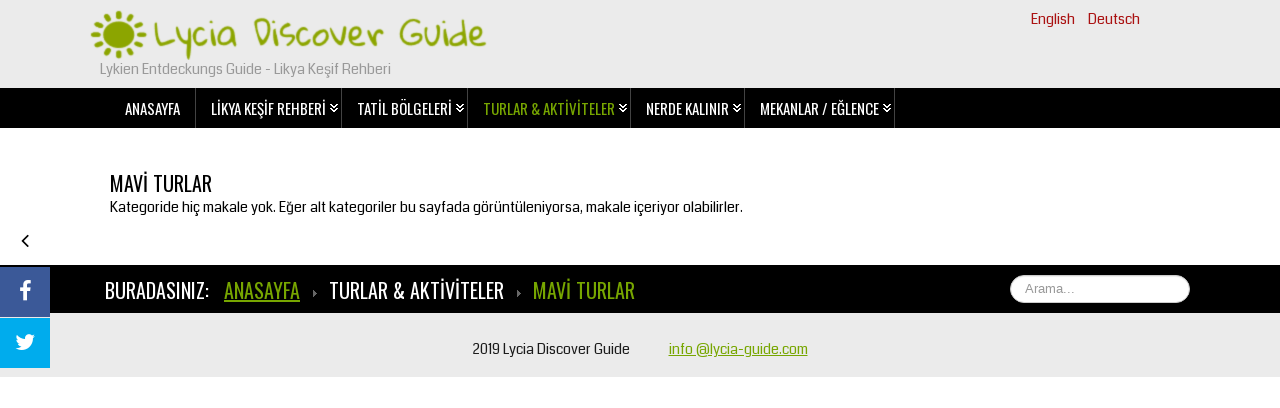

--- FILE ---
content_type: text/html; charset=utf-8
request_url: http://h-yalcin.de/index.php/tr/turlar-ve-aktiviteler/mavi-turlar
body_size: 7258
content:





 



<!DOCTYPE html>
<html xmlns="http://www.w3.org/1999/xhtml" xml:lang="tr-tr" lang="tr-tr" dir="ltr">
<head>
<meta charset="utf-8">  
<meta name="viewport" content="width=device-width, initial-scale=1.0" />
<base href="http://h-yalcin.de/index.php/tr/turlar-ve-aktiviteler/mavi-turlar" />
	<meta http-equiv="content-type" content="text/html; charset=utf-8" />
	<meta name="keywords" content=" Likya ,Lycia, lykien, Guide, Lycian way, Lykischer Weg, Ancient City ,Discover , Antike, Demre Kas,Kekova, Patara, Olympos, Çıralı, Adrasan, Demre, Hoyran, Kalkan, Turkey, Lycia Guide, Lykischer Weg, Xantos, lycian way, Turkey Hotel, Travel to turkey,  Kekova, Kas, Diving, lycian, likya, Türkei Urlaub, Türkei Hotel,Türkei Reise,  Turkey Holida, Türkeireise, Urlaub in Türkei, Kekova, Kas,Tauchkurse,  Hotel Türkei, Reise Türkei, Türkei Ferien, Hotels, Restaurants, Ferienhäuser, merkez, diving, myra, st. Nikolaus, st. Claus, Demre, Kekova, yacht tour, jacht tour, jachting, yachting, trekking, bergsteigen, mountaineering, sightseeing, motorrad, motorcycle, antiphellos," />
	<meta name="description" content="Lycia Discover Guide - Lykien Entdeckungs Guide - Likya Keşif Rehberi
" />
	<meta name="generator" content="Joomla! - Open Source Content Management" />
	<title>Mavi turlar - Lycia Discover Guide | Lykien Entdeckungs Guide | Likya Keşif Rehberi</title>
	<link href="/index.php/tr/turlar-ve-aktiviteler/mavi-turlar?format=feed&amp;type=rss" rel="alternate" type="application/rss+xml" title="RSS 2.0" />
	<link href="/index.php/tr/turlar-ve-aktiviteler/mavi-turlar?format=feed&amp;type=atom" rel="alternate" type="application/atom+xml" title="Atom 1.0" />
	<link href="/templates/pt_reativ/favicon.ico" rel="shortcut icon" type="image/vnd.microsoft.icon" />
	<link href="/templates/pt_reativ/includes/layouts/slideshow/css/slideshow.css" rel="stylesheet" type="text/css" />
	<link href="/templates/pt_reativ/css/only_j3.css" rel="stylesheet" type="text/css" />
	<link href="/templates/pt_reativ/css/960.css" rel="stylesheet" type="text/css" />
	<link href="/templates/pt_reativ/css/bootstrap-responsive.css" rel="stylesheet" type="text/css" />
	<link href="/templates/pt_reativ/css/k2.css" rel="stylesheet" type="text/css" />
	<link href="http://maxcdn.bootstrapcdn.com/font-awesome/4.4.0/css/font-awesome.min.css" rel="stylesheet" type="text/css" />
	<link href="/templates/pt_reativ/includes/layouts/socialmedia_links/css/contact-buttons.css" rel="stylesheet" type="text/css" />
	<link href="/templates/pt_reativ/css/hor_nav.css" rel="stylesheet" type="text/css" />
	<link href="/templates/pt_reativ/css/extensions.css" rel="stylesheet" type="text/css" />
	<link href="/templates/pt_reativ/css/typography.css" rel="stylesheet" type="text/css" />
	<link href="/templates/pt_reativ/css/responsive_v1.css" rel="stylesheet" type="text/css" />
	<link href="/templates/pt_reativ/css/template_v1.css" rel="stylesheet" type="text/css" />
	<link href="/templates/pt_reativ/css/template_v2.css" rel="stylesheet" type="text/css" />
	<link href="/templates/pt_reativ/css/xml.css" rel="stylesheet" type="text/css" />
	<link href="/media/jui/css/chosen.css?9a2f5523bec4a5f738aeb27a46f0ea8e" rel="stylesheet" type="text/css" />
	<link href="/media/com_finder/css/finder.css?9a2f5523bec4a5f738aeb27a46f0ea8e" rel="stylesheet" type="text/css" />
	<link href="/media/mod_languages/css/template.css?9a2f5523bec4a5f738aeb27a46f0ea8e" rel="stylesheet" type="text/css" />
	<style type="text/css">
.row-fluid 															{max-width:1100px}.wrap_inner 															{max-width:1100px}.holder															    {max-width:1100px}#bottom .btn, .btn, .btn .btn-mini, #slideshow .btn A, .btn:hover, .btn .btn-mini:hover, .pl-inner .btn A:hover, #slideshow .btn A:hover											   {color:#030303!important}#toTop, .crate_mainbody .print-icon a:hover, .crate_mainbody .email-icon a:hover, .largeredbtn {background-color:#030303}SECTION #slide_panel_button BUTTON, #pt-login A.pt_button SPAN, #pt-login BUTTON, #pt-login INPUT[type="button"], #pt-login INPUT[type="submit"], #color-toolbar                                     {color:!important}SECTION #slide_panel_button BUTTON, #pt-login A.pt_button SPAN, #pt-login BUTTON, #pt-login INPUT[type="button"], #pt-login INPUT[type="submit"], #slide_panel_button #trigger-overlay     	   
{
color: #030303 !important;
}#content .btn    										{background-color: #030303 !important;}.shifting .btn, .shifting P.btn.btn-mini A    			 {background-color: #030303 !important;}UL.breadcrumb LI.active SPAN     					    {color: #030303 !important;}.foot A, .btn, .foot .btn		{color: #030303 !important;}.sh_more_outer .btn.btn-mini A, #slideshow P.btn.btn-mini A, #slideshow .btn.btn-mini
{color: #030303 !important; text-shadow: none !important;}#hor_nav LI A, #hor_nav LI A, #subMenusContainer A, #hor_nav LI LI A                        						{text-transform:uppercase} .crate_mainbody H3, site-title, .tabs_buttons, .plus-accordion-basic > .plus-toggler, .btn-primary, .btn-primary:hover, .btn-primary:focus, .readmore .btn, .foot #newsletter_button .button, .foot .btn.btn-mini, A.accordion-toggle H3		{color:#030303}BODY				{background-color:rgba(255,255,255,1.0)}.wrap_inner	{background-color:rgba(255,255,255,0.0)}
#hor_nav #current A, 
#hor_nav .menu UL, 
#hor_nav .menu > LI > A:hover, 
#hor_nav .menu UL LI > A:hover, 
#hor_nav .menu UL LI > .active > A, 
#hor_nav UL LI.active > A, 
#hor_nav A:hover, 
#hor_nav A:focus, 
#subMenusContainer A:focus, 
#subMenusContainer A:hover, 
#hor_nav A.mainMenuParentBtnFocused, 
#subMenusContainer A.subMenuParentBtnFocused, 
#hor_nav LI A:hover, 
#hor_nav LI A:focus, 
#hor_nav OL, 
#hor_nav UL, 
#subMenusContainer UL, 
#subMenusContainer OL,
#subMenusContainer A, #hor_nav LI LI A
			{background-color:#333333}.navv, #breadcrumbs, #hor_nav SELECT				{background-color:rgba(0,0,0,1.0)}.head				{background-color:rgba(235,235,235,1.0)}.side_bar .crate		{background-color:rgba(235,235,235,1.0)}.crate_mainbody		{background-color:rgba(255,255,255,1.0)}.top, .view-tenth .mask			{background-color:rgba(255,255,255,1.0)}.shifting		{background-color:rgba(235,235,235,1.0)}.bottom, .view-tenth .mask		{background-color:rgba(255,255,255,1.0)}.foot		{background-color:rgba(235,235,235,1.0)}#slidepanel, .overlay	{background-color:rgba(255,255,255,1.0)}#slideshow .caption_img_wrap		        {background-color:rgba(0,0,0,0.6)}#hor_nav .menu A, #hor_nav SELECT					{line-height:20px}BODY									{font-family:Arial, Helvetica, sans-serif}@media (max-width: 767px)				{#layerslider H1, #slideshow .crate	{display: none}}
 .crate_mainbody H3, site-title, .tabs_buttons, .plus-accordion-basic > .plus-toggler, .btn-primary, .btn-primary:hover, .btn-primary:focus, .readmore .btn, .foot #newsletter_button .button, .foot .btn.btn-mini, A.accordion-toggle H3, 
#slidepanel .crate A,
A.accordion-toggle H3 {color: #77a600}#hor_nav #current A, #toTop, .crate_mainbody .print-icon a:hover	{background-color:#77a600}#hor_nav SELECT														{color:#77a600}#bottom .btn, .btn, .btn .btn-mini, #slideshow .btn A, .btn:hover, .btn .btn-mini:hover, .pl-inner .btn A:hover, #slideshow .btn A:hover				                            {color:#77a600!important}#myTab H3														    {color:#77a600}.foot A, .btn, .foot .btn		{color: #77a600 !important;}#content .btn     							        {color: #77a600 !important;}UL.breadcrumb LI.active SPAN     					{color: #77a600 !important;}#hor_nav #current A, 
#breadcrumbs A, .breadcrumb LI.active,
#hor_nav .menu UL, 
#hor_nav .menu > LI > A:hover, 
#hor_nav .menu UL LI > A:hover, 
#hor_nav .menu UL LI > .active > A, 
#hor_nav UL LI.active > A, 
#hor_nav A:hover, 
#hor_nav A:focus, 
#subMenusContainer A:focus, 
#subMenusContainer A:hover, 
#hor_nav A.mainMenuParentBtnFocused, 
#subMenusContainer A.subMenuParentBtnFocused, 
#hor_nav LI A:hover, 
#hor_nav LI A:focus, 
#hor_nav OL, 
#hor_nav UL, 
#subMenusContainer UL, 
#subMenusContainer OL,
#subMenusContainer A, #hor_nav LI LI A
    				{color: #77a600 !important;}#breadcrumbs LI     							    {color: #000 !important;}#toTop, .crate_mainbody .print-icon a:hover, .crate_mainbody .email-icon a:hover, .largeredbtn {background-color:#77a600}#subMenusContainer A:hover				{background-color: rgba(0, 0, 0, 0.099) !important}SECTION #slide_panel_button BUTTON, #pt-login A.pt_button SPAN, #pt-login BUTTON, #pt-login INPUT[type="button"], #pt-login INPUT[type="submit"], #slide_panel_button #trigger-overlay     	   
{
color: #77a600 !important;
}.top   							            {background-color: #77a600 !important;}.top .btn     							    {color: #77a600 !important;}#content .btn    						{background-color: #77a600 !important;}#content .btn    						{color: #FFF !important;}.bottom .btn     							{color: #77a600 !important;}.shifting .btn, .shifting P.btn.btn-mini A    							 {background-color: #77a600 !important;}.shifting .btn, .shifting P.btn.btn-mini A     							 {color: #FFF !important;}.sh_more_outer .btn.btn-mini A, #slideshow P.btn.btn-mini A, .slideshow .btn.btn-mini
{color: #77a600 !important; text-shadow: none !important;}#breadcrumbs ul li						{color: #FFF !important}.dropdown-toggle, .dropdown-toggle:hover {background-color: transparent !important}
	</style>
	<script src="/media/jui/js/jquery.min.js?9a2f5523bec4a5f738aeb27a46f0ea8e" type="text/javascript"></script>
	<script src="/media/jui/js/jquery-noconflict.js?9a2f5523bec4a5f738aeb27a46f0ea8e" type="text/javascript"></script>
	<script src="/media/jui/js/jquery-migrate.min.js?9a2f5523bec4a5f738aeb27a46f0ea8e" type="text/javascript"></script>
	<script src="/media/system/js/caption.js?9a2f5523bec4a5f738aeb27a46f0ea8e" type="text/javascript"></script>
	<script src="/templates/pt_reativ/js/MooTools-Core-1.6.0-compressed.js" type="text/javascript"></script>
	<script src="/media/jui/js/bootstrap.min.js?9a2f5523bec4a5f738aeb27a46f0ea8e" type="text/javascript"></script>
	<script src="/templates/pt_reativ/js/jquery_no_conflict.js" type="text/javascript"></script>
	<script src="/templates/pt_reativ/js/js_color_tool.js" type="text/javascript"></script>
	<script src="/templates/pt_reativ/includes/layouts/slideshow/js/jssor.slider.min.js" type="text/javascript"></script>
	<script src="/media/jui/js/chosen.jquery.min.js?9a2f5523bec4a5f738aeb27a46f0ea8e" type="text/javascript"></script>
	<script type="text/javascript">
jQuery(window).on('load',  function() {
				new JCaption('img.caption');
			});
	jQuery(function ($) {
		initChosen();
		$("body").on("subform-row-add", initChosen);

		function initChosen(event, container)
		{
			container = container || document;
			$(container).find(".advancedSelect").chosen({"disable_search_threshold":10,"search_contains":true,"allow_single_deselect":true,"placeholder_text_multiple":"Baz\u0131 se\u00e7enekleri yaz\u0131n ya da se\u00e7in","placeholder_text_single":"Bir se\u00e7enek se\u00e7iniz","no_results_text":"Hi\u00e7bir sonu\u00e7 e\u015fle\u015fmedi"});
		}
	});
	jQuery(function($){ initTooltips(); $("body").on("subform-row-add", initTooltips); function initTooltips (event, container) { container = container || document;$(container).find(".hasTooltip").tooltip({"html": true,"container": "body"});} });
jQuery(document).ready(function() {
	var value, searchword = jQuery('#mod-finder-searchword120');

		// Get the current value.
		value = searchword.val();

		// If the current value equals the default value, clear it.
		searchword.on('focus', function ()
		{
			var el = jQuery(this);

			if (el.val() === 'Arama...')
			{
				el.val('');
			}
		});

		// If the current value is empty, set the previous value.
		searchword.on('blur', function ()
		{
			var el = jQuery(this);

			if (!el.val())
			{
				el.val(value);
			}
		});

		jQuery('#mod-finder-searchform120').on('submit', function (e)
		{
			e.stopPropagation();
			var advanced = jQuery('#mod-finder-advanced120');

			// Disable select boxes with no value selected.
			if (advanced.length)
			{
				advanced.find('select').each(function (index, el)
				{
					var el = jQuery(el);

					if (!el.val())
					{
						el.attr('disabled', 'disabled');
					}
				});
			}
		});});
	</script>


<!-- INCLUDE RSP MENU AND CSS/CSS3 -->
<script type="text/javascript">
jQuery(document).ready(function() {
//build dropdown
jQuery("<select />").appendTo("#hor_nav");
// Create default option "Go to..."
jQuery("<option />", {
"selected": "selected",
"value"   : "",
"text"    : "Select a page"
}).appendTo("#hor_nav select");
// Populate dropdowns with the first menu items
jQuery("#hor_nav li a").each(function() {
var el = jQuery(this);

if(!el.closest('.sub-menu').length > 0){
intend='';
}else{
intend='---';
}

jQuery("<option />", {
"value"   : el.attr("href"),
"text"    : intend+el.text()
}).appendTo("#hor_nav select");
});
//make responsive dropdown menu actually work
jQuery("#hor_nav select").change(function() {
window.location = jQuery(this).find("option:selected").val();
});

});

</script>


<link href='//fonts.googleapis.com/css?family=Coda' rel='stylesheet' type='text/css' />
<style type="text/css">
BODY{
font-family: 'Coda', sans-serif;
}
</style>

<link href='//fonts.googleapis.com/css?family=Oswald' rel='stylesheet' type='text/css' />
<style type="text/css">
.sh_more_title_inner, .vh_more_title_inner, .caption_img, .caption_img H3, .t, .view H3, .crate H3, .crate_notitle H3, .crate_mainbody H1, .crate_mainbody H2, .crate_mainbody H3, .crate_mainbody H4, .crate_mainbody H5, .crate_mainbody H6,.breadcrumb,
 #pt-login A.pt_button SPAN, #pt-login BUTTON, #pt-login INPUT[type="button"], #pt-login INPUT[type="submit"], #slide_panel_button #trigger-overlay, .nivo-caption, .nivo-caption P, #hor_nav, .plustab-title, .plus-accordion-basic > .plus-toggler, .plusl-content-block H3, #plusl .plusl-panel > SPAN, #login_register_module fieldset label, #plus-logout-panel, .btn-mini, .btn, #newsletter_button .button, .largeredbtn, #layerslider H1, #slideshow .crate, #slideshow .dcm_content, #subMenusContainer A
{
font-family: 'Oswald', sans-serif;
}
</style>





<script type="text/javascript" src="/templates/pt_reativ/js/menumatic.js" charset="utf-8"></script>
<script type="text/javascript"> 
window.addEvent('domready', function() { 
var myMenu = new MenuMatic({

//subMenusContainerId: "subMenusContainer",	//id of the container div that will be generated to hold the submenus 
stretchMainMenu: false,						//stretch main menu btn widths to fit within the width {set in the css} of the parent UL or OL
matchWidthMode: true,						//initial submenus match their parent button's width
center: false,								// will attempt to center main nav element

id: "moomenu",							    //the id of the main menu (ul or ol) 
subMenusContainerId: "subMenusContainer",   //id of the container div that will be generated to hold the submenus 

effect: "slide & fade",							// 'slide', 'fade', 'slide & fade', or  null
duration: 600,								//duration of the effect in milliseconds
hideDelay: 1000,							//in milliseconds, how long you have after moving your mouse off of the submenus before they dissapear
opacity: 95,								// opacity  submenus 10 to .... 100
orientation: "horizontal"					//horizontal or vertical

});
}); 

</script>


<link rel="icon" type="image" href="/images/lycian-sun.ico" />

</head>
                                                                  <!-- 2 -->


<body>
<!--[if lt IE 8]>
<div class="ie_browser">
<p class="chromeframe">You are using an <strong>outdated</strong> browser. Please <a href="http://browsehappy.com/">upgrade your browser</a> or <a href="http://www.google.com/chromeframe/?redirect=true">activate Google Chrome Frame</a> to improve your experience.</p>
</div>
<![endif]-->
<div class="wrap_all">           <!-- wrap all -->

<!-- HEADER -->
<header role="banner">
<div class="head">
<div class="wrap_inner"> 

<section>
<div id="search_login_panel">
<div class="row-fluid">

<div id="logo" class="span10"><a href="/">
<img src="http://h-yalcin.de/images/index/discover-guide_.png" alt="Lycia Discover Guide | Lykien Entdeckungs Guide | Likya Keşif Rehberi" /><div class="site-description">Lykien Entdeckungs Guide - Likya Keşif Rehberi</div></a></div>


<div id="login_top" class="span2"><div class="mod-languages">

	<ul class="lang-inline" dir="ltr">
						<li>
			<a href="/index.php/en/turlar-ve-aktiviteler/mavi-turlar">
							English						</a>
			</li>
											<li>
			<a href="/index.php/de/turlar-ve-aktiviteler/mavi-turlar">
							Deutsch						</a>
			</li>
				</ul>

</div>
</div>


<div class="clear"></div>


<div class="clear"></div> 




</div>
</div>
</section></div>



<nav role="navigation">
<div class="navv">
<div class="wrap_inner">

<div id="hor_nav">
<div> 
<ul class="menu" id="moomenu">
<li class="item-104 first"><a href="/index.php/tr/" >Anasayfa</a></li><li class="item-201 deeper parent"><a class="dropdown-toggle" href="#">Likya Keşif Rehberi</a><ul class="sub-menu"><li class="item-362"><a href="/index.php/tr/likya-kesif-rehberi/antik-sehirler-map" >Antik Şehirler</a></li><li class="item-203"><a href="/index.php/tr/likya-kesif-rehberi/likya-yolu" >Likya Yolu / Etaplar</a></li><li class="item-212"><a href="/index.php/tr/likya-kesif-rehberi/likya-yolu-konaklama" >Likya Yolu Konaklama</a></li><li class="item-287"><a href="/index.php/tr/likya-kesif-rehberi/motosikletle-likya" >Motosikletle Likya</a></li><li class="item-288 last"><a href="/index.php/tr/likya-kesif-rehberi/bisikletle-likya" >Bisikletle Likya</a></li></ul></li><li class="item-289 deeper parent"><a class="dropdown-toggle" href="#">Tatil Bölgeleri</a><ul class="sub-menu"><li class="item-139"><a href="/index.php/tr/tatil-boelgeleri/urlaub-in-kas" >Kaş</a></li><li class="item-290"><a href="/index.php/tr/tatil-boelgeleri/kalkan" >Kalkan</a></li><li class="item-294"><a href="/index.php/tr/tatil-boelgeleri/adrasan" >Adrasan</a></li><li class="item-295"><a href="/index.php/tr/tatil-boelgeleri/demre-hoyran" >Demre / Hoyran</a></li><li class="item-291"><a href="/index.php/tr/tatil-boelgeleri/kekova" >Kekova </a></li><li class="item-292"><a href="/index.php/tr/tatil-boelgeleri/patara" >Patara</a></li><li class="item-293 last"><a href="/index.php/tr/tatil-boelgeleri/olympos-c-ral" >Olympos / Çıralı</a></li></ul></li><li class="item-166 active deeper parent"><a class="dropdown-toggle" href="#">Turlar &amp; Aktiviteler</a><ul class="sub-menu"><li class="item-196"><a href="/index.php/tr/turlar-ve-aktiviteler/tueplue-dal-s" >Tüplü Dalış</a></li><li class="item-197"><a href="/index.php/tr/turlar-ve-aktiviteler/yamac-parasuetue" >Yamaç Paraşütü</a></li><li class="item-194"><a href="/index.php/tr/turlar-ve-aktiviteler/guenuebirlik-tekne-turlar" >Günübirlik Tekne Turları</a></li><li class="item-195 current active"><a href="/index.php/tr/turlar-ve-aktiviteler/mavi-turlar" >Mavi turlar</a></li><li class="item-198"><a href="/index.php/tr/turlar-ve-aktiviteler/doga-yuerueyuesue" >Doğa Yürüyüşü</a></li><li class="item-383 last"><a href="/index.php/tr/turlar-ve-aktiviteler/kaya-tirmanisi" >Kaya Tırmanışı</a></li></ul></li><li class="item-204 deeper parent"><a class="dropdown-toggle" href="#">Nerde Kalınır</a><ul class="sub-menu"><li class="item-324"><a href="/index.php/tr/konaklama/kas" >Kaş</a></li><li class="item-325"><a href="/index.php/tr/konaklama/kalkan" >Kalkan</a></li><li class="item-327"><a href="/index.php/tr/konaklama/patara" >Patara</a></li><li class="item-326"><a href="/index.php/tr/konaklama/olympos-c-ral" >Olympos / Çıralı</a></li><li class="item-328"><a href="/index.php/tr/konaklama/kekova" >Kekova</a></li><li class="item-329 last"><a href="/index.php/tr/konaklama/demre-hoyran" >Demre / Hoyran</a></li></ul></li><li class="item-343 deeper parent"><a class="dropdown-toggle" href="#">Mekanlar / Eğlence</a><ul class="sub-menu"><li class="item-344"><a href="/index.php/tr/mekanlar-eglence/kas" >Kaş </a></li><li class="item-345"><a href="/index.php/tr/mekanlar-eglence/kalkan" >Kalkan</a></li><li class="item-347"><a href="/index.php/tr/mekanlar-eglence/patara" >Patara</a></li><li class="item-348"><a href="/index.php/tr/mekanlar-eglence/kekova" >Kekova</a></li><li class="item-349"><a href="/index.php/tr/mekanlar-eglence/demre-hoyran" >Demre / Hoyran</a></li><li class="item-346 last"><a href="/index.php/tr/mekanlar-eglence/olympos-c-ral" >Olympos / Çıralı</a></li></ul></li></ul>
</div>
<div class="clear"></div>
</div>

</div>
</div>
</nav>



</div>
</header>
<!-- // HEADER -->







								<!-- II --> 



								 <!-- 3 -->
<!-- MAIN -->
<main role="main">
<div class="main">
<div class="content_main">
<div class="wrap_inner">

																										<!-- II --> 


 


<section>
<div id="content">
<div class="row-fluid">


<div class="span12">
<div><div class="crate_mainbody"><div id="system-message-container">
	</div>
<div class="blog" itemscope itemtype="https://schema.org/Blog">
	
			<h2> 							<span class="subheading-category">Mavi turlar</span>
					</h2>
		
	
			<div class="category-desc clearfix">
														</div>
	
						<p>Kategoride hiç makale yok. Eğer alt kategoriler bu sayfada görüntüleniyorsa, makale içeriyor olabilirler.</p>
			
		
	
	
	
		</div>
</div></div></div>


<div class="clear"></div>
</div>
</div>
</section>




																																			<!-- III --></div>
</div>
</div>
</main>
<!-- //MAIN -->


								<!-- II --> 



								 <!-- 3 -->



								<!-- II --> 



								 <!-- 3 -->
<section>
<div id="breadcrumbs">
<div class="wrap_inner">

<div class="breadcrumbs_search_nav"><div aria-label="breadcrumbs" role="navigation">
	<ul itemscope itemtype="https://schema.org/BreadcrumbList" class="breadcrumb">
					<li>
				Buradasınız: &#160;
			</li>
		
						<li itemprop="itemListElement" itemscope itemtype="https://schema.org/ListItem">
											<a itemprop="item" href="/index.php/tr/" class="pathway"><span itemprop="name">Anasayfa</span></a>
					
											<span class="divider">
							<img src="/templates/pt_reativ/images/system/arrow.png" alt="" />						</span>
										<meta itemprop="position" content="1">
				</li>
							<li itemprop="itemListElement" itemscope itemtype="https://schema.org/ListItem">
											<span itemprop="name">
							Turlar &amp; Aktiviteler						</span>
					
											<span class="divider">
							<img src="/templates/pt_reativ/images/system/arrow.png" alt="" />						</span>
										<meta itemprop="position" content="2">
				</li>
							<li itemprop="itemListElement" itemscope itemtype="https://schema.org/ListItem" class="active">
					<span itemprop="name">
						Mavi turlar					</span>
					<meta itemprop="position" content="3">
				</li>
				</ul>
</div>
</div>
<div class="search_nav">
<div class="finder">
	<form id="mod-finder-searchform120" action="/index.php/tr/component/finder/search" method="get" class="form-search" role="search">
		<input type="text" name="q" id="mod-finder-searchword120" class="search-query input-medium" size="25" value="" placeholder="Arama..."/><label for="mod-finder-searchword120" class="element-invisible finder">Ara</label>
						<input type="hidden" name="Itemid" value="195" />	</form>
</div>
</div>

<div class="clear"></div>

</div>
</div>
</section>

<!-- FOOTER -->
<footer role="contentinfo">
<div class="foot">
<div class="wrap_inner">

								<!-- II --> 


<section>
<div id="footer">
<div class="row-fluid">

<div class="span12"></div>
<div class="footer">
<div id="toTop"></div>
<div id="footer-copyright"><h4 style="text-align: center;">2019 Lycia Discover Guide             <a href="mailto:info@lycia-guide.com">info @lycia-guide.com</a></h4></div>

</div>

<div class="clear"></div>
</div>
</div>
</section>

								 <!-- 3 --></div>
</div>
</footer>
<!-- //FOOTER -->


</div>              <!-- wrap all -->


<!-- VIDEO BG -->
<!-- //VIDEO BG -->






 
  
	<script type="text/javascript">
( function(backtop) {
backtop(window).scroll(function() {
if(jQuery(this).scrollTop() != 0) {
backtop('#toTop').fadeIn();	
} else {
backtop('#toTop').fadeOut();
}
});
backtop('#toTop').click(function() {
backtop('body,html').animate({scrollTop:0},800);
});

} ) ( jQuery );
</script>
</body>
</html>
                                                                 <!-- 3 -->

                                                                 <!-- dm_newsflash -->



<!-- scroll -->




<!-- //scroll horizontal -->

<!-- //scroll vertical -->

<!-- body hide elements before load -->
<script type="text/javascript">
jQuery(document).ready(function() {
//jQuery("#hide_slideshow_load, .head, .navv, .bottom, .top, .foot, .side_bar, .crate_mainbody, #breadcrumbs, #scroller, #dm_shifting_disable_onload").show();
jQuery(".content_main, .slideshow, #call_back_outer, #any, .hide_load_slide_arrow, .head, .navv, .bottom, .top, .foot, .side_bar, .crate_mainbody, #breadcrumbs, #scroller, .scroller, #dm_shifting_disable_onload").show();
});
</script>
<!-- //body hide elements before load -->

<!-- foo -->
<script type="text/javascript">
function toggle_visibility(id) {
var e = document.getElementById(id);
if(e.style.display == 'block')
e.style.display = 'none';
else
e.style.display = 'block';
}
</script>
<!-- //foo -->


<!-- social links -->
<script src="/templates/pt_reativ/includes/layouts/socialmedia_links/js/jquery.contact-buttons.js"></script>
<script>
jQuery.contactButtons({
//effect  : 'slide-on-scroll',
effect  : '', // slide-on-scroll
buttons : {
'facebook':   { class: 'facebook', use: true, link: 'https://www.facebook.com/discoverlycia/', extras: 'target="_blank"' },
'google':     { class: 'gplus',    use: false, link: 'https://plus.google.com/lycianguide', extras: 'target="_blank"' },
'twitter':    { class: 'twitter', use: true, link: 'https://twitter.com/discoverlycia', extras: 'target="_blank"' },
'linkedin':   { class: 'linkedin', use: false, link: 'https://linkedin.com/', extras: 'target="_blank"' },
'pinterest':  { class: 'pinterest', use: false, link: 'https://www.youtube.com/channel/UCyV5-m89hG4xzXl9o7c3aRg/playlists', extras: 'target="_blank"' }

// 'mybutton':   { class: 'git',      use: true, link: 'http://github.com', icon: 'github', title: 'My title for the button' },
// 'phone':      { class: 'phone separated',    use: true, link: '+000' },
// 'email':      { class: 'email',    use: true, link: 'test@web.com' }
}
});
</script>
<!-- //social  links -->




<!-- hide div seconds -->
<script>
setTimeout(function() 
{
jQuery('#browser_melding').fadeOut('fast');
}, 5000); // <-- time in milliseconds
</script>
<!-- //hide div seconds -->

--- FILE ---
content_type: text/css
request_url: http://h-yalcin.de/templates/pt_reativ/css/template_v2.css
body_size: 1339
content:
@media (min-width: 290px)
{
#top, #content, #shifting, #bottom, #breadcrumbs, #footer
{
/*padding-left: 20px;*/
/*padding-right: 20px;*/
}
.head, .main, .foot, .slideshow, .navv
{
/*padding-left: 20px;*/
/*padding-right: 20px;*/
}
}
@media (max-width: 767px)
{
/*dont change this*/
body
{
padding-left: 0;
padding-right: 0;
}
/*//dont change this*/
.head_top .align_right
{
text-align: left !important;
}
.plusl-panel
{
float: left !important;
}
.module_newsletter .inputbox
{
width: 80%;
}
#slideshow .crate
{
font-size: 10px;
}
#hor_nav ul
{
display: none;
}
#header_banner
{
margin-top: 10px;
}
#login_top
{
margin-top: 20px;
}
}
@media (max-width: 830px)
{
.search_nav
{
display: none;
}
}
/*can be disabled for when no .holder*/
@media (min-width: 290px) and (max-width: 2480px)
{
body
{
padding-left: 0;
padding-right: 0;
}
}
/*// can be disabled for when no .holder*/
@media (max-width: 940px)
{
.search
{
display: none;
}
}
/*DM content border bottom tabs (dont delete)*/
@media (max-width: 768px)
{
.nav-tabs > li:last-child > a, .nav-tabs > .active:last-child > a
{
border-bottom: 0px !important;
}
}
/*GENERAL CONTAINERS*/
.page-header
{
border-bottom: 0;
}
.wrap_inner
{
margin-right: auto;
margin-left: auto;
/*padding-left: 20px;*/
/*padding-right: 20px;*/
}
.head
{
}
.head .wrap_inner
{
padding-left: 20px;
padding-right: 20px;
}
.navv
{
}
.main
{
}
.main .wrap_inner
{
}
.foot
{
}
.foot .wrap_inner
{
padding-bottom: 20px;
}
#footer
{
}
/*CONTAINERS*/
#search_login_panel
{
padding: 10px 0 10px;
}
#header_banner
{
}
#hor_nav
{
margin-left: 20px;
margin-right: 20px;
}
.navv .wrap_inner
{
}
.slideshow
{
}
.slideshow .wrap_inner
{
padding-top: 20px;
}
#slideshow
{
/*margin-left: 20px;*/
/*margin-right: 20px;*/
}
#content #slideshow
{
padding: 0 0 20px 0;
margin-top: 0;
}
.top
{
}
#top
{
}
.top .wrap_inner
{
}
.content_main
{
}
.content_main .wrap_inner
{
padding-top: 20px;
}
#content
{
}
.shifting
{
}
#shifting
{
}
.shifting .wrap_inner
{
}
.shifting .crate
{
margin-bottom: 0;
}
.bottom
{
}
#bottom
{
}
.bottom .wrap_inner
{
}
#bottom .crate
{
}
#breadcrumbs .wrap_inner
{
padding-top: 10px;
padding-right: 20px;
padding-left: 20px;
}
.breadcrumb
{
background-color: transparent;
line-height: normal;
}
/*SLIDEPANEL*/
#slidepanel
{
padding-top: 20px;
padding-bottom: 20px;
}
#slidepanel .row-fluid, #slidepanel .container_12
{
background-color: transparent !important;
background-image: none !important;
}
#slidepanel .crate
{
text-align: left;
}
/*SCROLL HOR*/
.dis_art_content
{
display: none;
}
#scroll_hor
{
margin-top: 20px;
}
.sh_more_title_outer
{
position: relative;
}
.sh_more_title_inner
{
text-align: center;
line-height: 40px;
color: #FFF;
position: absolute;
margin-left: 0;
margin-right: 0;
width: 290px;
margin-top: 30px;
}
.sh_more_outer
{
position: relative;
height: 180px;
margin: 0;
}
.sh_more_inner
{
height: 40px;
width: 100%;
text-align: center;
bottom: 10%;
position: absolute;
}
#sh_img1, #sh_img2, #sh_img3, #sh_img4
{
}
#sh_img1
{
}
#sh_img2
{
}
#sh_img3
{
}
#sh_img4
{
}
#sh_img5
{
}
#sh_img6
{
}
#sh_img7
{
}
#sh_img8
{
}
#sh_img9
{
}
#sh_img10
{
}
#sh_img11
{
}
#sh_img12
{
}
#sh_img13
{
}
#sh_img14
{
}
#sh_img15
{
}
#sh_img16
{
}
#sh_img17
{
}
#sh_img18
{
}
#sh_img19
{
}
#sh_img20
{
}
/*SCROLL VER*/
#ver_scroll_art_slideshow
{
position: absolute;
bottom: 0;
left: 0;
width: 200px !important;
height: 500px !important;
}
.vert .simply-scroll-list li
{
margin-bottom: 20px;
}
.dis_art_content_ver
{
display: none;
}
#scroll_ver
{
}
.vh_more_title_outer
{
position: relative;
}
.vh_more_title_inner
{
text-align: center;
line-height: 40px;
color: #FFF;
position: absolute;
margin-left: 0;
margin-right: 0;
width: 270px;
margin-top: 30px;
margin-top: 20px;
}
.vh_more_outer
{
position: relative;
height: 180px;
margin: 0;
}
.vh_more_inner
{
height: 40px;
width: 100%;
text-align: center;
bottom: 10%;
position: absolute;
}
#vh_img1, #vh_img2, #vh_img3, #vh_img4
{
}
#vh_img1
{
}
#vh_img2
{
}
#vh_img3
{
}
#vh_img4
{
}
#vh_img5
{
}
#vh_img6
{
}
#vh_img7
{
}
#vh_img8
{
}
#vh_img9
{
}
#vh_img10
{
}
#vh_img11
{
}
#vh_img12
{
}
#vh_img13
{
}
#vh_img14
{
}
#vh_img15
{
}
#vh_img16
{
}
#vh_img17
{
}
#vh_img18
{
}
#vh_img19
{
}
#vh_img20
{
}
/*VIDEO CALL BACK*/
#call_back_outer
{
background: url(../images/backgrounds/play.png) center top no-repeat;
position: absolute;
top: 20px !important;
left: 365px !important;
width: 59px !important;
height: 100px !important;
cursor: pointer;
}
#module-video
{
position: absolute;
bottom: 0 !important;
left: 0 !important;
width: 59px !important;
height: 100px !important;
cursor: pointer;
}


--- FILE ---
content_type: text/css
request_url: http://h-yalcin.de/templates/pt_reativ/css/xml.css
body_size: 3505
content:
/*TEMPLATE GENERAL*/
/* fix z-index slidepanel */
#search_login_panel
{
	position: relative;
	z-index: 999;
}
/* //fix z-index slidepanel */
/*ie <= 8*/
.ie_browser
{
	background-color: #219B2C;
	color: #FFF;
	font-weight: bold;
	padding: 10px;
}
.ie_browser A
{
	color: #FF6600;
	text-decoration: underline;
}
/*// ie <= 8*/
/*hide elements before load*/
/* #hide_slideshow_load, .head, .navv, .bottom, .top, .foot, .side_bar, .crate_mainbody, #breadcrumbs, #scroller, #dm_shifting_disable_onload */
.content_main, .slideshow, #any, #call_back_outer, .hide_load_slide_arrow, .head, .navv, .bottom, .top, .foot, .side_bar, .crate_mainbody, #breadcrumbs, #scroller, .scroller, #dm_shifting_disable_onload
{
	display: none;
}
/*//hide elements before load*/
/*tabs/accordion*/
.accordion-heading, .plus-accordion-basic > .plus-toggler, .plus-accordion-basic > .plus-toggler
{
	border-bottom: 1px solid rgba(0, 0, 0, 0.302) !important;
}
A.accordion-toggle H3
{
	color: #AA1111;
	padding-bottom: 5px;
}
.tabs_buttons, .nav-tabs
{
	border-bottom: 1px solid rgba(0, 0, 0, 0.302) !important;
}
.tabs_container LI.tab.active SPAN
{
	border: 1px solid rgba(0, 0, 0, 0.302) !important;
	padding-left: 10px !important;
	border-bottom: 0 !important;
}
.nav-tabs > .active > A, .nav-tabs > .active > A:hover, .nav-tabs > .active > A:focus
{
	color: #555;
	background-color: transparent;
	border: 3px solid rgba(0, 0, 0, 0);
	cursor: default;
	border: 1px solid rgba(0, 0, 0, 0.302) !important;
	border-bottom: 0px !important;
}
.nav-tabs > LI > A:hover, .nav-tabs > LI > A:focus
{
	background-color: transparent;
	border: 3px solid rgba(0, 0, 0, 0);
	border: 1px solid rgba(0, 0, 0, 0.302) !important;
	border-bottom: 0px !important;
}
.nav > LI > A:hover, .nav > LI > A:focus
{
	text-decoration: none;
	background-color: transparent;
	border: 3px solid rgba(0, 0, 0, 0);
	border: 1px solid rgba(0, 0, 0, 0.302) !important;
	border-bottom: 0px !important;
}
/*//tabs/accordion etc.*/
#toTop, .crate_mainbody .print-icon A:hover, .crate_mainbody .email-icon A:hover, .largeredbtn
{
	background-color: #AA1111;
}
.navv, #breadcrumbs
{
}
#hor_nav A
{
	border-right: 1px solid rgba(255, 255, 255, 0.263);
}
#hor_nav
{
	border: 0px;
}
#hor_nav .active.first A, #hor_nav .container_12 .grid_12 .active.first A
{
}
#subMenusContainer A, #hor_nav LI LI A
{
	border-bottom: 1px solid rgba(255, 255, 255, 0.263);
}
.head
{
}
.head .wrap_inner
{
}
#hor_nav A:hover
{
	-webkit-transition: all 0.9s;
}
#slide_button
{
	text-align: right;
}
.carousel-control.right IMG, .carousel-control.left IMG
{
	border: 0;
	padding: 0px;
}
/*SCROLL HORIZONTAL*/
.simply-scroll .simply-scroll-list LI
{
	margin-right: 20px;
}
/*BUTTON BG AND TEXT COLOR*/
P.btn.btn-mini A, .btn, .btn .btn-mini, .pl-inner .btn A, .slideshow .btn A
{
	line-height: 25px;
	padding-left: 5px !important;
	padding-right: 5px !important;
	color: #AA1111 !important;
}
.btn:hover, .btn .btn-mini:hover, .pl-inner .btn A:hover, .slideshow .btn A:hover
{
	color: #AA1111 !important;
}
.top .btn
{
	background-color: #FFF !important;
	color: #AA1111 !important;
}
.shifting .btn, .shifting P.btn.btn-mini A
{
	background-color: #AA1111 !important;
	color: #FFF !important;
}
#content .btn
{
	background-color: #AA1111 !important;
	color: #FFF !important;
}
.bottom .btn
{
	background-color: #FFF !important;
	color: #AA1111 !important;
}
.foot .btn
{
	background-color: #FFF !important;
	color: #AA1111 !important;
}
SECTION #slide_panel_button BUTTON, #pt-login A.pt_button SPAN, #pt-login BUTTON, #pt-login INPUT[type="button"], #pt-login INPUT[type="submit"], #color-toolbar
{
	background-color: rgba(255, 255, 255, 0.690) !important;
}
SECTION #slide_panel_button BUTTON
{
	min-width: 115px;
	line-height: 20px;
}
/*BACKGROUND IMAGES*/
.video_bg
{
}
#video_bg
{
}
BODY
{
	background: url(../images/backgrounds/body_bg_default.png);
}
.head
{
	background: url(../images/backgrounds/header_bg_default.png) top center;
}
.navv, #breadcrumbs
{
	background: url(../images/menu_img/nav_bg_default.png) left top;
}
.view-tenth .mask, .bottom, #top .crate, .shifting, .side_bar .crate, .crate_mainbody
{
	background: url(../images/backgrounds/module_bg_default.png) left top;
}
.foot
{
	background: url(../images/backgrounds/footer_bg_default.png) left top;
}
#slidepanel, .overlay
{
	background: url(../images/backgrounds/slidepanel_bg_default.png);
}
.slideshow
{
}
/*REPEAT OPTIONS*/
BODY
{
	/*background-position: center center;*/
	/*background-repeat: no-repeat;*/
	/*background-attachment: fixed;*/
	/*background-size: cover;*/
}
.head
{
	/*background-size: cover;*/
	/*background-position: center center;*/
	/*background-repeat: no-repeat;*/
}
.navv, #breadcrumbs, #hor_nav SELECT
{
}
.bottom, #top .crate, .shifting .crate, .side_bar .crate, .crate_mainbody
{
}
.foot
{
	/*background-size: cover;*/
	/*background-repeat: no-repeat;*/
	/*background-position: center center;*/
}
.slideshow
{
}
/*TEXT COLOR*/
BODY
{
}
.head, SECTION #slide_panel_button BUTTON, #pt-login A.pt_button SPAN, #pt-login BUTTON, #pt-login INPUT[type="button"], #pt-login INPUT[type="submit"]
{
	color: #AA1111;
}
.side_bar .crate, .side_bar .crate H3
{
	color: #000;
}
.crate_mainbody, .crate_mainbody H1 A, .crate_mainbody H2 A, .crate_mainbody H3 A, .crate_mainbody H4 A, .crate_mainbody H5 A, .crate_mainbody H6 A, .crate_mainbody H1, .crate_mainbody H2, .crate_mainbody H3, .crate_mainbody H4, .crate_mainbody H5, .crate_mainbody H6
{
	color: #000;
}
.top, H3
{
	color: #000;
}
.shifting, .shifting H3
{
	color: #000;
}
.bottom, .bottom H3, #breadcrumbs, #breadcrumbs A, .breadcrumb LI.active, .search_nav .search INPUT
{
	color: #000;
}
.foot, .foot H3
{
	color: #000;
}
.caption_img H3, .t
{
	color: #FFF !important;
}
#slidepanel .crate, #slidepanel .crate H3
{
	color: #000;
}
.caption_img
{
	color: #FFF;
}
.vh_more_title_inner, .sh_more_title_inner
{
	color: #000;
	font-size: 17px !important;
}
/*LINKS COLOR*/
.main A, .site-title, .tabs_buttons, .plus-accordion-basic > .plus-toggler
{
	color: #AA1111;
}
#myTab H3
{
	color: #AA1111;
}
.head A
{
	color: #AA1111;
}
#hor_nav LI A, #hor_nav SELECT, #breadcrumbs LI, .search_nav .search INPUT
{
	color: #FFF;
}
#hor_nav #current A, #hor_nav .menu UL, #hor_nav .menu > LI > A:hover, #hor_nav .menu UL LI > A:hover, #hor_nav .menu UL LI > .active > A, #hor_nav UL LI.active > A, #hor_nav A:hover, #hor_nav A:focus, #subMenusContainer A:focus, #subMenusContainer A:hover, #hor_nav A.mainMenuParentBtnFocused, #subMenusContainer A.subMenuParentBtnFocused, #hor_nav LI A:hover, #hor_nav LI A:focus, #hor_nav OL, #hor_nav UL, #subMenusContainer UL, #subMenusContainer OL, #subMenusContainer A, #hor_nav LI LI A
{
	color: #FFF;
}
.top A
{
	color: #FFF;
}
.crate_mainbody A, .crate .icon-minus, .crate .icon-plus
{
}
.side_bar A
{
}
.shifting A
{
}
.bottom A
{
	color: #FFF;
}
.foot A
{
	color: #AA1111;
}
#slidepanel .crate A
{
}
UL.breadcrumb LI.active SPAN
{
	color: #AA1111;
}
/*HEIGHT OPTIONS*/
#hor_nav .menu A, #hor_nav SELECT
{
	line-height: 33px;
}
#top .crate, .view, .view IMG
{
	min-height: auto;
}
.shifting .crate
{
	min-height: auto;
}
#bottom .crate, .view, .view IMG
{
	min-height: auto;
}
.side_bar .crate
{
	min-height: auto;
}
.crate_mainbody
{
	min-height: auto;
}
#slidepanel .crate
{
	min-height: auto;
}
.caption_img IMG
{
	max-width: 70px;
	float: left;
	margin-right: 10px;
}
/*text transform*/
.crate_mainbody .dcm_h3 H3, .crate_mainbody H1 A, .crate_mainbody H2 A, .crate_mainbody H3 A, .crate_mainbody H4 A, .crate_mainbody H5 A, .crate_mainbody H6 A, .crate_mainbody H1, .crate_mainbody H2, .crate_mainbody H3, .crate_mainbody H4, .crate_mainbody H5, .crate_mainbody H6
{
	text-transform: uppercase;
}
.vh_more_title_inner, .sh_more_title_inner, .caption_img H3, #breadcrumbs, .crate H3, .plustab-title, .crate_notitle H3, .plusl-content-block H3, .plus-accordion-basic > .plus-toggler
{
	text-transform: uppercase;
}
#hor_nav LI A, #subMenusContainer A, #hor_nav LI LI A
{
	text-transform: uppercase;
}
.caption_img H3, .t
{
	text-transform: uppercase;
}
/*font weight*/
.crate_mainbody .dcm_h3 H3, .crate_mainbody H1 A, .crate_mainbody H2 A, .crate_mainbody H3 A, .crate_mainbody H4 A, .crate_mainbody H5 A, .crate_mainbody H6 A, .crate_mainbody H1, .crate_mainbody H2, .crate_mainbody H3, .crate_mainbody H4, .crate_mainbody H5, .crate_mainbody H6
{
	font-weight: normal;
}
.accordion-heading, .nav-tabs, .crate H3, .plustab-title, .plus-accordion-basic > .plus-toggler
{
	font-weight: normal;
}
#hor_nav LI, #hor_nav LI A, #subMenusContainer A, #hor_nav LI LI A
{
	font-weight: normal;
}
/*FONT SIZE*/
BODY
{
	font-size: 14px;
}
#hor_nav LI A, #hor_nav LI A, #subMenusContainer A, #hor_nav LI LI A
{
	font-size: 15px;
}
.crate_mainbody .dcm_h3 H3, .crate_mainbody H1 A, .crate_mainbody H2 A, .crate_mainbody H3 A, .crate_mainbody H4 A, .crate_mainbody H5 A, .crate_mainbody H6 A, .crate_mainbody H1, .crate_mainbody H2, .crate_mainbody H3, .crate_mainbody H4, .crate_mainbody H5, .crate_mainbody H6
{
	font-size: 20px;
}
.view H3, .crate H3, .crate_notitle H3, .plustab-title, .plus-accordion-basic > .plus-toggler, .tabs_buttons, #breadcrumbs, .plusl-content-block H3, SPAN.plus-title
{
	font-size: 20px;
}
.caption_img H3, .t
{
	font-size: 20px !important;
}
/*PRINT EMAIL BUTTON STYLING*/
DIV.btn-group.pull-right .dropdown-toggle, DIV.btn-group.pull-right A.dropdown-toggle:hover
{
	background-color: transparent !important;
}
DIV.btn-group.pull-right A.dropdown-toggle SPAN.icon-cog
{
	color: #999;
}
DIV.btn-group.pull-right A.dropdown-toggle SPAN.caret
{
	border-top: 4px solid #999;
}
.btn-group.pull-right
{
	border: 1px solid #999;
}
.btn-group.pull-right A.dropdown-menu
{
	border-radius: 0;
}
/*CUSTOM MODULE HOVER EFFECT*/
/*added module style*/
.zoom_style
{
}
.view
{
	margin-bottom: 20px;
}
/*style common*/
.view
{
	width: 100%;
	/*height: auto;*/
	float: left;
	overflow: hidden;
	position: relative;
	text-align: center;
	cursor: default;
}
.view .mask, .view .content
{
	width: 100%;
	/*height: auto;*/
	position: absolute;
	overflow: hidden;
	top: 0;
	left: 0;
	bottom: 0;
	right: 0;
}
.view IMG
{
	display: block;
	position: relative;
	width: 100%;
}
.view H3
{
	/*text-transform: uppercase;*/
	/*color: #FFF;*/
	text-align: center;
	position: relative;
	/*font-size: 17px;*/
	/*padding: 10px;*/
	padding-bottom: 5px;
	background: rgba(0, 0, 0, 0.8);
	margin: 20px 0 0 0;
}
.view P
{
	/*font-family: Georgia, serif;*/
	/*font-style: italic;*/
	/*font-size: 12px;*/
	position: relative;
	/*color: #FFF;*/
	padding: 5px;
	text-align: center;
}
.view A.info
{
	display: inline-block;
	text-decoration: none;
	padding: 7px 14px;
	background: #000;
	color: #FFF;
	text-transform: uppercase;
	-webkit-box-shadow: 0 0 1px #000;
	-moz-box-shadow: 0 0 1px #000;
	box-shadow: 0 0 1px #000;
}
.view A.info:hover
{
	-webkit-box-shadow: 0 0 5px #000;
	-moz-box-shadow: 0 0 5px #000;
	box-shadow: 0 0 5px #000;
}
/*style10 (zoom)*/
.view-tenth IMG
{
	-webkit-transform: scaleY(1);
	-moz-transform: scaleY(1);
	-o-transform: scaleY(1);
	-ms-transform: scaleY(1);
	transform: scaleY(1);
	-webkit-transition: all 0.7s ease-in-out;
	-moz-transition: all 0.7s ease-in-out;
	-o-transition: all 0.7s ease-in-out;
	-ms-transition: all 0.7s ease-in-out;
	transition: all 0.7s ease-in-out;
}
.view-tenth .mask
{
	/*background-color: rgba(0, 102, 152, 0.737);*/
	-webkit-transition: all 0.5s linear;
	-moz-transition: all 0.5s linear;
	-o-transition: all 0.5s linear;
	-ms-transition: all 0.5s linear;
	transition: all 0.5s linear;
	-ms-filter: "progid: DXImageTransform.Microsoft.Alpha(Opacity=0)";
	filter: alpha(opacity=0);
	opacity: 0;
}
.view-tenth H3
{
	border-bottom: 1px solid rgba(255, 255, 255, 0.237);
	background: transparent;
	margin: 20px 40px 0px 40px;
	-webkit-transform: scale(0);
	-moz-transform: scale(0);
	-o-transform: scale(0);
	-ms-transform: scale(0);
	transform: scale(0);
	/*color: #333;*/
	-webkit-transition: all 0.5s linear;
	-moz-transition: all 0.5s linear;
	-o-transition: all 0.5s linear;
	-ms-transition: all 0.5s linear;
	transition: all 0.5s linear;
	-ms-filter: "progid: DXImageTransform.Microsoft.Alpha(Opacity=0)";
	filter: alpha(opacity=0);
	opacity: 0;
}
.view-tenth P
{
	/*color: #333;*/
	-ms-filter: "progid: DXImageTransform.Microsoft.Alpha(Opacity=0)";
	filter: alpha(opacity=0);
	opacity: 0;
	-webkit-transform: scale(0);
	-moz-transform: scale(0);
	-o-transform: scale(0);
	-ms-transform: scale(0);
	transform: scale(0);
	-webkit-transition: all 0.5s linear;
	-moz-transition: all 0.5s linear;
	-o-transition: all 0.5s linear;
	-ms-transition: all 0.5s linear;
	transition: all 0.5s linear;
}
.view-tenth A.info
{
	-ms-filter: "progid: DXImageTransform.Microsoft.Alpha(Opacity=0)";
	filter: alpha(opacity=0);
	opacity: 0;
	-webkit-transform: scale(0);
	-moz-transform: scale(0);
	-o-transform: scale(0);
	-ms-transform: scale(0);
	transform: scale(0);
	-webkit-transition: all 0.5s linear;
	-moz-transition: all 0.5s linear;
	-o-transition: all 0.5s linear;
	-ms-transition: all 0.5s linear;
	transition: all 0.5s linear;
}
.view-tenth:hover IMG
{
	-webkit-transform: scale(10);
	-moz-transform: scale(10);
	-o-transform: scale(10);
	-ms-transform: scale(10);
	transform: scale(10);
	-ms-filter: "progid: DXImageTransform.Microsoft.Alpha(Opacity=0)";
	filter: alpha(opacity=0);
	opacity: 0;
}
.view-tenth:hover .mask
{
	-ms-filter: "progid: DXImageTransform.Microsoft.Alpha(Opacity=100)";
	filter: alpha(opacity=100);
	opacity: 1;
}
.view-tenth:hover H3, .view-tenth:hover P, .view-tenth:hover A.info
{
	-webkit-transform: scale(1);
	-moz-transform: scale(1);
	-o-transform: scale(1);
	-ms-transform: scale(1);
	transform: scale(1);
	-ms-filter: "progid: DXImageTransform.Microsoft.Alpha(Opacity=100)";
	filter: alpha(opacity=100);
	opacity: 1;
}
/*EXT*/
.content_main .wrap_inner
{
}
#content
{
}
#footer .crate H3
{
	border: 0px !important;
}
#color-toolbar-outer
{
	margin-bottom: 15px;
}
#color-toolbar
{
	right: 0px;
	padding-top: 2px;
	background-color: rgba(255, 255, 255, 0.690) !important;
}
UL.color-toolbar-color
{
}
.breadcrumbs_search_nav
{
	float: left;
}
.search_nav
{
	float: right;
	height: 1.8em;
}
.search_nav .search INPUT
{
	position: relative;
	font-weight: bold;
	border: 1px solid rgba(255, 255, 255, 0.4) !important;
}
.news-item
{
	padding: 0px;
}
@media (min-width: 768px)
{
	.dcm_img IMG
	{
		max-height: 156px;
	}
}
.dcm_img IMG
{
	width: 100%;
}
.pagination > LI > A, .pagination > LI > SPAN
{
	margin-left: 2px;
	margin-top: -20px;
}
.shifting .crate
{
	margin-bottom: 20px;
}
.crate_mainbody .dcm_img P IMG
{
	max-height: 100px;
	max-width: 170px;
}
.shifting .dcm_img P IMG, #bottom .dcm_img P IMG, #top .dcm_img P IMG
{
	max-height: 200px !important;
}
.shifting .carousel-control
{
	border: 0px !important;
}
.shifting .control-box
{
	margin-top: -20px;
}
#top
{
}
#top .crate
{
	margin-bottom: 0;
}
#foo
{
	width: 100%;
	height: 100%;
	display: none;
	float: right;
	cursor: none;
}
#header_banner IMG
{
	width: 97%;
	padding-left: 2%;
	padding-right: 2%;
}
.mainbody_crate H3, .side_bar .crate H3, #top .crate H3
{
	padding-bottom: 5px;
}
.slideshow .btn.btn-mini
{
	background-color: rgba(255, 255, 255, 0.802) !important;
	color: #AA1111 !important;
	text-shadow: 1px 1px 1px #FFF !important;
}
.caption_img H3, .caption_img
{
	margin-bottom: 10px;
}
.caption_img_wrap
{
	/*border: 5px solid rgba(51, 51, 51, 0.651);*/
}
.head
{
	min-height: 100px;
}
/*scroll horizontal*/
.sh_more_outer
{
}
.sh_more_outer .btn.btn-mini
{
	background-color: rgba(255, 255, 255, 0.802) !important;
}
.sh_more_outer .btn.btn-mini A
{
	color: #AA1111 !important;
}
.sh_more_title_inner
{
	background-color: rgba(8, 156, 226, 0.685);
	color: #FFF !important;
	text-shadow: 1px 1px 1px #000;
}
/*scroll vertical*/
.vert .simply-scroll-list LI
{
}
#slideshow .vh_more_outer .btn.btn-mini, .sv_more_outer .btn.btn-mini
{
	border: 0px;
	border: 0 !important;
	background-color: rgba(255, 255, 255, 0.802) !important;
	color: #AA1111 !important;
}
.vh_more_outer .btn.btn-mini
{
}
.vh_more_title_inner
{
	background-color: rgba(8, 156, 226, 0.685);
	color: #FFF !important;
}
#slideshow P.btn.btn-mini A
{
	background-color: transparent !important;
	border: 0px !important;
	color: #AA1111 !important;
}
/* extr */
#bottom .dcm_img P IMG
{
	border: 5px solid #FFF !important;
}
